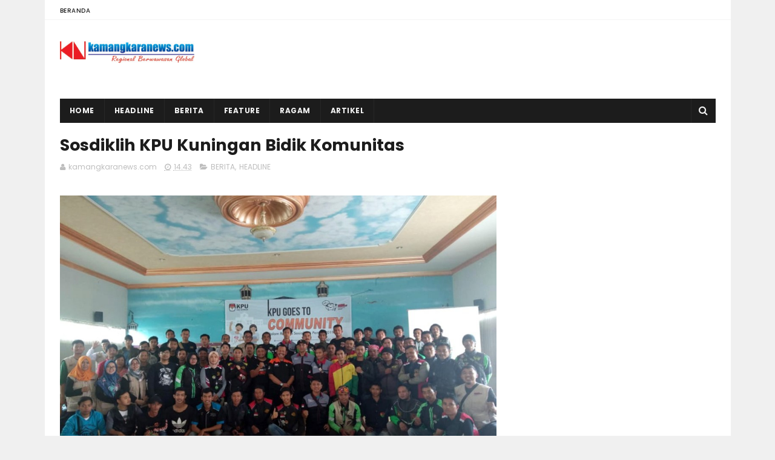

--- FILE ---
content_type: text/html; charset=utf-8
request_url: https://www.google.com/recaptcha/api2/aframe
body_size: 269
content:
<!DOCTYPE HTML><html><head><meta http-equiv="content-type" content="text/html; charset=UTF-8"></head><body><script nonce="kPSrYLS98SyVdGDhOQnB_Q">/** Anti-fraud and anti-abuse applications only. See google.com/recaptcha */ try{var clients={'sodar':'https://pagead2.googlesyndication.com/pagead/sodar?'};window.addEventListener("message",function(a){try{if(a.source===window.parent){var b=JSON.parse(a.data);var c=clients[b['id']];if(c){var d=document.createElement('img');d.src=c+b['params']+'&rc='+(localStorage.getItem("rc::a")?sessionStorage.getItem("rc::b"):"");window.document.body.appendChild(d);sessionStorage.setItem("rc::e",parseInt(sessionStorage.getItem("rc::e")||0)+1);localStorage.setItem("rc::h",'1769113103905');}}}catch(b){}});window.parent.postMessage("_grecaptcha_ready", "*");}catch(b){}</script></body></html>

--- FILE ---
content_type: text/javascript; charset=UTF-8
request_url: https://www.kamangkaranews.com/feeds/posts/default/-/HEADLINE?alt=json-in-script&max-results=3&callback=jQuery1110031107474593437257_1769113101235&_=1769113101236
body_size: 4939
content:
// API callback
jQuery1110031107474593437257_1769113101235({"version":"1.0","encoding":"UTF-8","feed":{"xmlns":"http://www.w3.org/2005/Atom","xmlns$openSearch":"http://a9.com/-/spec/opensearchrss/1.0/","xmlns$blogger":"http://schemas.google.com/blogger/2008","xmlns$georss":"http://www.georss.org/georss","xmlns$gd":"http://schemas.google.com/g/2005","xmlns$thr":"http://purl.org/syndication/thread/1.0","id":{"$t":"tag:blogger.com,1999:blog-2411474526934600298"},"updated":{"$t":"2026-01-20T19:22:09.325+07:00"},"category":[{"term":"HEADLINE"},{"term":"BERITA"},{"term":"FEATURE"},{"term":"ARTIKEL"},{"term":"OPINI"},{"term":"RAGAM"},{"term":"HEADLINE."}],"title":{"type":"text","$t":"kamangkaranews"},"subtitle":{"type":"html","$t":""},"link":[{"rel":"http://schemas.google.com/g/2005#feed","type":"application/atom+xml","href":"https:\/\/www.kamangkaranews.com\/feeds\/posts\/default"},{"rel":"self","type":"application/atom+xml","href":"https:\/\/www.blogger.com\/feeds\/2411474526934600298\/posts\/default\/-\/HEADLINE?alt=json-in-script\u0026max-results=3"},{"rel":"alternate","type":"text/html","href":"https:\/\/www.kamangkaranews.com\/search\/label\/HEADLINE"},{"rel":"hub","href":"http://pubsubhubbub.appspot.com/"},{"rel":"next","type":"application/atom+xml","href":"https:\/\/www.blogger.com\/feeds\/2411474526934600298\/posts\/default\/-\/HEADLINE\/-\/HEADLINE?alt=json-in-script\u0026start-index=4\u0026max-results=3"}],"author":[{"name":{"$t":"Unknown"},"email":{"$t":"noreply@blogger.com"},"gd$image":{"rel":"http://schemas.google.com/g/2005#thumbnail","width":"16","height":"16","src":"https:\/\/img1.blogblog.com\/img\/b16-rounded.gif"}}],"generator":{"version":"7.00","uri":"http://www.blogger.com","$t":"Blogger"},"openSearch$totalResults":{"$t":"3383"},"openSearch$startIndex":{"$t":"1"},"openSearch$itemsPerPage":{"$t":"3"},"entry":[{"id":{"$t":"tag:blogger.com,1999:blog-2411474526934600298.post-4350813411644973751"},"published":{"$t":"2026-01-20T19:22:00.001+07:00"},"updated":{"$t":"2026-01-20T19:22:09.220+07:00"},"category":[{"scheme":"http://www.blogger.com/atom/ns#","term":"BERITA"},{"scheme":"http://www.blogger.com/atom/ns#","term":"HEADLINE"}],"title":{"type":"text","$t":"Ariyanto Akui Kagum dan Bangga kepada Sade"},"content":{"type":"html","$t":"\u003Cdiv class=\"separator\" style=\"clear: both; text-align: center;\"\u003E\u003Ca href=\"https:\/\/blogger.googleusercontent.com\/img\/b\/R29vZ2xl\/AVvXsEjykigecYip3fgp05DiMdN0UaZeY3nQ9fHy3zY0Hfzel1Uf_Z0RPd-l98QFcjfod0n1l5aTP2T571sg1i2dAzYrPNt09IASM60-Xye4Bg16XtxT9sAbthctcukMpUyy4Jw-pRhITfSHcWac0eI2NiREXGmhNAN9RekJFXqaOazz1BDUkfNehu30Rc42bqY\/s800\/1000647404.jpg\" imageanchor=\"1\" style=\"margin-left: 1em; margin-right: 1em;\"\u003E\u003Cimg border=\"0\" data-original-height=\"664\" data-original-width=\"800\" height=\"333\" src=\"https:\/\/blogger.googleusercontent.com\/img\/b\/R29vZ2xl\/AVvXsEjykigecYip3fgp05DiMdN0UaZeY3nQ9fHy3zY0Hfzel1Uf_Z0RPd-l98QFcjfod0n1l5aTP2T571sg1i2dAzYrPNt09IASM60-Xye4Bg16XtxT9sAbthctcukMpUyy4Jw-pRhITfSHcWac0eI2NiREXGmhNAN9RekJFXqaOazz1BDUkfNehu30Rc42bqY\/w400-h333\/1000647404.jpg\" width=\"400\" \/\u003E\u003C\/a\u003E\u003C\/div\u003E\u003Cbr \/\u003E\u003Cdiv\u003E\u003Cbr \/\u003E\u003C\/div\u003E\u003Cdiv\u003E\u003Cbr \/\u003E\u003C\/div\u003E\u003Cdiv\u003E\u003Cdiv style=\"text-align: justify;\"\u003E\u003Cspan style=\"font-family: verdana; font-size: medium;\"\u003EKUNINGAN (KN),- Kepala SMP Negeri 2 Kuningan yang baru, Ariyanto, mengatakan, sebagaimana yang disampaikan mantan Kepala SMPN 2 Kuningan yang dialih tugaskan ke SMPN 2 CIilimus mengenai capaian lembaga pendidikan, tidak terlepas dari visi dan misi.\u003C\/span\u003E\u003C\/div\u003E\n\u003Cdiv style=\"text-align: justify;\"\u003E\u003Cspan style=\"font-family: verdana; font-size: medium;\"\u003E\u003Cbr \/\u003E\u003C\/span\u003E\u003C\/div\u003E\u003Cdiv style=\"text-align: justify;\"\u003E\u003Cspan style=\"font-family: verdana; font-size: medium;\"\u003E\"Tadi kita dengar yang disampaikan Pak Sade terus terang saya merasa kagum dan bangga karena beliau telah membawa SMPN 2 Kuningan menjadi sekolah yang maju dan berkualitas,\" kata Ariyanto, kepada \u003Ci\u003Ekamangkaranews.com,\u003C\/i\u003E usai prosesi pisah sambut di SMPN 2 Kuningan, Selasa (20\/1\/2026).\u003C\/span\u003E\u003C\/div\u003E\n\u003Cdiv style=\"text-align: justify;\"\u003E\u003Cspan style=\"font-family: verdana; font-size: medium;\"\u003E\u003Cbr \/\u003E\u003C\/span\u003E\u003C\/div\u003E\u003Cdiv style=\"text-align: justify;\"\u003E\u003Cspan style=\"font-family: verdana; font-size: medium;\"\u003ELebih lanjut dikatakan, visi SMPN 2 Kuningan adalah terwujudnya peserta didik berprestasi, berkarakter religi dalam suasana lingkungan yang aman dan menyenangkan tahun 2027.\u003C\/span\u003E\u003C\/div\u003E\n\u003Cdiv style=\"text-align: justify;\"\u003E\u003Cspan style=\"font-family: verdana; font-size: medium;\"\u003E\u003Cbr \/\u003E\u003C\/span\u003E\u003C\/div\u003E\u003Cdiv style=\"text-align: justify;\"\u003E\u003Cspan style=\"font-family: verdana; font-size: medium;\"\u003E\"Sedangkan misi SMPN 2 Kuningan menetapkan langkah-alih misi utama dengan empat poin penting,\" kata Ariyanto yang sebelumnya menjabat Kepala SMP Negeri 2 Mandirancan.\u003C\/span\u003E\u003C\/div\u003E\n\u003Cdiv style=\"text-align: justify;\"\u003E\u003Cspan style=\"font-family: verdana; font-size: medium;\"\u003E\u003Cbr \/\u003E\u003C\/span\u003E\u003C\/div\u003E\u003Cdiv style=\"text-align: justify;\"\u003E\u003Cspan style=\"font-family: verdana; font-size: medium;\"\u003EDisebutkan, misi pertama yaitu Prestasi:\u0026nbsp;Mewujudkan peserta didik yang berprestasi baik di bidang akademik maupun non-akademik.\u003C\/span\u003E\u003C\/div\u003E\n\u003Cdiv style=\"text-align: justify;\"\u003E\u003Cspan style=\"font-family: verdana; font-size: medium;\"\u003E\u003Cbr \/\u003E\u003C\/span\u003E\u003C\/div\u003E\u003Cdiv style=\"text-align: justify;\"\u003E\u003Cspan style=\"font-family: verdana; font-size: medium;\"\u003EKedua, Karakter Religi:\u0026nbsp;Melakukan pembiasaan positif untuk membentuk peserta didik yang memiliki karakter religi yang kuat.\u003C\/span\u003E\u003C\/div\u003E\n\u003Cdiv style=\"text-align: justify;\"\u003E\u003Cspan style=\"font-family: verdana; font-size: medium;\"\u003E\u003Cbr \/\u003E\u003C\/span\u003E\u003C\/div\u003E\u003Cdiv style=\"text-align: justify;\"\u003E\u003Cspan style=\"font-family: verdana; font-size: medium;\"\u003EKetiga, Lingkungan Aman dan Nyaman:\u0026nbsp;Menciptakan lingkungan belajar yang aman, bersih, estetis, dan menyenangkan bagi seluruh warga sekolah.\u003C\/span\u003E\u003C\/div\u003E\n\u003Cdiv style=\"text-align: justify;\"\u003E\u003Cspan style=\"font-family: verdana; font-size: medium;\"\u003E\u003Cbr \/\u003E\u003C\/span\u003E\u003C\/div\u003E\u003Cdiv style=\"text-align: justify;\"\u003E\u003Cspan style=\"font-family: verdana; font-size: medium;\"\u003EKeempat, Kesehatan:\u0026nbsp;Menyediakan fasilitas kesehatan dan mendukung gaya hidup sehat bagi peserta didik dan staf.\u003C\/span\u003E\u003C\/div\u003E\n\u003Cdiv style=\"text-align: justify;\"\u003E\u003Cspan style=\"font-family: verdana; font-size: medium;\"\u003E\u003Cbr \/\u003E\u003C\/span\u003E\u003C\/div\u003E\u003Cdiv style=\"text-align: justify;\"\u003E\u003Cspan style=\"font-family: verdana; font-size: medium;\"\u003E\"Oleh karena itu saya akan melanjutkan program-program yang telah, sedang dan akan dilakukan oleh Pak Sade. Jika ada program yang perlu ditambah ya akan ditambahkan,\" katanya.\u003C\/span\u003E\u003C\/div\u003E\n\u003Cdiv style=\"text-align: justify;\"\u003E\u003Cspan style=\"font-family: verdana; font-size: medium;\"\u003E\u003Cbr \/\u003E\u003C\/span\u003E\u003C\/div\u003E\u003Cdiv style=\"text-align: justify;\"\u003E\u003Cspan style=\"font-family: verdana; font-size: medium;\"\u003EPewarta: deha.\u003C\/span\u003E\u003C\/div\u003E\u003Cp\u003E\u003C\/p\u003E\u003Cbr \/\u003E\u003C\/div\u003E"},"link":[{"rel":"edit","type":"application/atom+xml","href":"https:\/\/www.blogger.com\/feeds\/2411474526934600298\/posts\/default\/4350813411644973751"},{"rel":"self","type":"application/atom+xml","href":"https:\/\/www.blogger.com\/feeds\/2411474526934600298\/posts\/default\/4350813411644973751"},{"rel":"alternate","type":"text/html","href":"https:\/\/www.kamangkaranews.com\/2026\/01\/ariyanto-akui-kagum-dan-bangga-kepada.html","title":"Ariyanto Akui Kagum dan Bangga kepada Sade"}],"author":[{"name":{"$t":"Unknown"},"email":{"$t":"noreply@blogger.com"},"gd$image":{"rel":"http://schemas.google.com/g/2005#thumbnail","width":"16","height":"16","src":"https:\/\/img1.blogblog.com\/img\/b16-rounded.gif"}}],"media$thumbnail":{"xmlns$media":"http://search.yahoo.com/mrss/","url":"https:\/\/blogger.googleusercontent.com\/img\/b\/R29vZ2xl\/AVvXsEjykigecYip3fgp05DiMdN0UaZeY3nQ9fHy3zY0Hfzel1Uf_Z0RPd-l98QFcjfod0n1l5aTP2T571sg1i2dAzYrPNt09IASM60-Xye4Bg16XtxT9sAbthctcukMpUyy4Jw-pRhITfSHcWac0eI2NiREXGmhNAN9RekJFXqaOazz1BDUkfNehu30Rc42bqY\/s72-w400-h333-c\/1000647404.jpg","height":"72","width":"72"}},{"id":{"$t":"tag:blogger.com,1999:blog-2411474526934600298.post-539984921392865714"},"published":{"$t":"2026-01-20T13:29:00.008+07:00"},"updated":{"$t":"2026-01-20T13:32:23.255+07:00"},"category":[{"scheme":"http://www.blogger.com/atom/ns#","term":"BERITA"},{"scheme":"http://www.blogger.com/atom/ns#","term":"HEADLINE"}],"title":{"type":"text","$t":"Anna Lantik Empat Wakil Rektor Uniku 2026-2030"},"content":{"type":"html","$t":"\u003Cdiv class=\"separator\" style=\"clear: both; text-align: center;\"\u003E\u003Ca href=\"https:\/\/blogger.googleusercontent.com\/img\/b\/R29vZ2xl\/AVvXsEj1cFbgF3-1rx1baQh2KlxnmqpqEHbpAm-lC0lgeTbeCKlB6Vl2tNI01hfNxX6DBBcrYAOoqOuw0u1Eh0UcW8z1PtXTdegSnA1VrJ7_oNx8FfuoJAWMls4B5BlmHMmsWptA8uSABfqjh4LP1N9WNI0vrwwKHkkasT63d9ocO7rcKisA7NBVBcqphv0NNXc\/s790\/1000647491.jpg\" imageanchor=\"1\" style=\"margin-left: 1em; margin-right: 1em;\"\u003E\u003Cimg border=\"0\" data-original-height=\"569\" data-original-width=\"790\" height=\"288\" src=\"https:\/\/blogger.googleusercontent.com\/img\/b\/R29vZ2xl\/AVvXsEj1cFbgF3-1rx1baQh2KlxnmqpqEHbpAm-lC0lgeTbeCKlB6Vl2tNI01hfNxX6DBBcrYAOoqOuw0u1Eh0UcW8z1PtXTdegSnA1VrJ7_oNx8FfuoJAWMls4B5BlmHMmsWptA8uSABfqjh4LP1N9WNI0vrwwKHkkasT63d9ocO7rcKisA7NBVBcqphv0NNXc\/w400-h288\/1000647491.jpg\" width=\"400\" \/\u003E\u003C\/a\u003E\u003C\/div\u003E\u003Cp\u003E\u003Cbr \/\u003E\u003C\/p\u003E\u003Cdiv style=\"text-align: justify;\"\u003E\u003Cspan style=\"font-family: verdana; font-size: medium;\"\u003EKUNINGAN,- Rektor Universitas Kuningan (Uniku) Anna Fitri Hindriana, melantik empat wakil rektor masa jabatan 2026-2030, di Gedung Student Center (SC) Iman Hidayat Kampus I Uniku, Selasa (20\/1\/2026).\u003C\/span\u003E\u003C\/div\u003E\u003Cdiv style=\"text-align: justify;\"\u003E\u003Cspan style=\"font-family: verdana; font-size: medium;\"\u003E\u003Cbr \/\u003E\u003C\/span\u003E\u003C\/div\u003E\u003Cdiv style=\"text-align: justify;\"\u003E\u003Cspan style=\"font-family: verdana; font-size: medium;\"\u003EMereka adalah Wakil Rektor I Bidang Akademik dan Penjaminan Mutu), Toto Supartono, Wakil Rektor II (Bidang Keuangan, Administrasi Umum, Sarana Prasarana dan Manajemen Risiko), Entin Jumantini, Wakil Rektor III (Bidang Kemahasiswaan, Alumni, Promosi, Humas dan Kemitraan), Agus Yadi Ismail dann Wakil Rektor IV (Bidang Ketenagaan, Kelembagaan, Kewirausahaan, Sistem Informasi dan Perencanaan), Haris Budiman.\u003C\/span\u003E\u003C\/div\u003E\u003Cdiv style=\"text-align: justify;\"\u003E\u003Cspan style=\"font-family: verdana; font-size: medium;\"\u003E\u003Cbr \/\u003E\u003C\/span\u003E\u003C\/div\u003E\u003Cdiv style=\"text-align: justify;\"\u003E\u003Cspan style=\"font-family: verdana; font-size: medium;\"\u003EProses pelantikan dihadiri Ketua Yayasan Pendidikan Sang Adipati Kuningan (YPSAK) DlUri Syam beserta jajarannya, Rektor Uniku 2008-2017, Iskandar, Rektor 2018-2025, Dikdik Harjadi dan para pejabat struktural di lingkungan Universitas Kuningan.\u003C\/span\u003E\u003C\/div\u003E\u003Cdiv style=\"text-align: justify;\"\u003E\u003Cspan style=\"font-family: verdana; font-size: medium;\"\u003E\u003Cbr \/\u003E\u003C\/span\u003E\u003C\/div\u003E\u003Cdiv style=\"text-align: justify;\"\u003E\u003Cspan style=\"font-family: verdana; font-size: medium;\"\u003EAnna Fitri Hindriana menegaskan, kepemimpinan universitas bukanlah tugas satu orang, melainkan kerja kolaboratif yang menuntut sinergi dan solidaritas tim.\u003C\/span\u003E\u003C\/div\u003E\u003Cdiv style=\"text-align: justify;\"\u003E\u003Cspan style=\"font-family: verdana; font-size: medium;\"\u003E\u003Cbr \/\u003E\u003C\/span\u003E\u003C\/div\u003E\u003Cdiv style=\"text-align: justify;\"\u003E\u003Cspan style=\"font-family: verdana; font-size: medium;\"\u003E\"Pelantikan para wakil rektor hari ini adalah awal dari perjalanan panjang yang penuh tantangan sekaligus peluang. Perjalanan menuju Uniku yang unggul, tumbuh dan berdampak dengan reputasi nasional dan rekognisi internasional,\" kata Anna.\u003C\/span\u003E\u003C\/div\u003E\u003Cdiv style=\"text-align: justify;\"\u003E\u003Cspan style=\"font-family: verdana; font-size: medium;\"\u003E\u003Cbr \/\u003E\u003C\/span\u003E\u003C\/div\u003E\u003Cdiv style=\"text-align: justify;\"\u003E\u003Cspan style=\"font-family: verdana; font-size: medium;\"\u003EAnna juga mengucapkan selamat kepada para Wakil Rektor yang baru dilantik dan mengajak seluruh sivitas akademika untuk bekerja bersama dengan penuh dedikasi dan integritas.\u003C\/span\u003E\u003C\/div\u003E\u003Cdiv style=\"text-align: justify;\"\u003E\u003Cspan style=\"font-family: verdana; font-size: medium;\"\u003E\u003Cbr \/\u003E\u003C\/span\u003E\u003C\/div\u003E\u003Cdiv style=\"text-align: justify;\"\u003E\u003Cspan style=\"font-family: verdana; font-size: medium;\"\u003E\"Kepada para wakil rektor yang baru dilantik, sekali lagi saya ucapkan selamat. Mari kita bekerja bersama dengan penuh semangat, dedikasi dan integritas. Mari kita buktikan bahwa Uniku mampu menjadi universitas yang membanggakan, tidak hanya untuk Kuningan, tetapi juga untuk Indonesia,\" harapnya.\u003C\/span\u003E\u003C\/div\u003E\u003Cdiv style=\"text-align: justify;\"\u003E\u003Cspan style=\"font-family: verdana; font-size: medium;\"\u003E\u003Cbr \/\u003E\u003C\/span\u003E\u003C\/div\u003E\u003Cdiv style=\"text-align: justify;\"\u003E\u003Cspan style=\"font-family: verdana; font-size: medium;\"\u003EKetua Pengurus YPSAK, Uri Syam, menyampaikan keyakinannya bahwa para wakil rektor yang dilantik merupakan figur terbaik hasil proses seleksi yang ketat dan profesional.\u003C\/span\u003E\u003C\/div\u003E\u003Cdiv style=\"text-align: justify;\"\u003E\u003Cspan style=\"font-family: verdana; font-size: medium;\"\u003E\u003Cbr \/\u003E\u003C\/span\u003E\u003C\/div\u003E\u003Cdiv style=\"text-align: justify;\"\u003E\u003Cspan style=\"font-family: verdana; font-size: medium;\"\u003E\"Kami yakin di bawah pimpinan universitas yang baru, Universitas Kuningan terus berkembang, berinovasi dan memberikan kontribusi yang signifikan bagi pembangunan pendidikan di Kabupaten Kuningan khususnya dan Indonesia pada umumnya,\" katanya.\u003C\/span\u003E\u003C\/div\u003E\u003Cdiv style=\"text-align: justify;\"\u003E\u003Cspan style=\"font-family: verdana; font-size: medium;\"\u003E\u003Cbr \/\u003E\u003C\/span\u003E\u003C\/div\u003E\u003Cdiv style=\"text-align: justify;\"\u003E\u003Cspan style=\"font-family: verdana; font-size: medium;\"\u003EIa mengapresiasi dan menyampaikan terima kasih kepada para wakil rektor periode 2021–2025 atas dedikasi dan capaian selama masa kepemimpinan sebelumnya.\u003C\/span\u003E\u003C\/div\u003E\u003Cdiv style=\"text-align: justify;\"\u003E\u003Cspan style=\"font-family: verdana; font-size: medium;\"\u003E\u003Cbr \/\u003E\u003C\/span\u003E\u003C\/div\u003E\u003Cdiv style=\"text-align: justify;\"\u003E\u003Cspan style=\"font-family: verdana; font-size: medium;\"\u003E\"Atas dedikasi, kerja keras dan pencapaian yang telah diraih selama masa kepemimpinan Bapak Prof. Dr. Dikdik Harjadi, M.Si. Semoga semua upaya yang telah saudara-saudara lakukan menjadi pondasi yang kuat bagi kemajuan Universitas Kuningan di masa mendatang,\" katanya (Red).\u003C\/span\u003E\u003C\/div\u003E\u003Cdiv\u003E\u003Cspan style=\"font-family: verdana; font-size: medium;\"\u003E\u003Cbr \/\u003E\u003C\/span\u003E\u003C\/div\u003E"},"link":[{"rel":"edit","type":"application/atom+xml","href":"https:\/\/www.blogger.com\/feeds\/2411474526934600298\/posts\/default\/539984921392865714"},{"rel":"self","type":"application/atom+xml","href":"https:\/\/www.blogger.com\/feeds\/2411474526934600298\/posts\/default\/539984921392865714"},{"rel":"alternate","type":"text/html","href":"https:\/\/www.kamangkaranews.com\/2026\/01\/kuningan-rektor-universitas-kuningan.html","title":"Anna Lantik Empat Wakil Rektor Uniku 2026-2030"}],"author":[{"name":{"$t":"Unknown"},"email":{"$t":"noreply@blogger.com"},"gd$image":{"rel":"http://schemas.google.com/g/2005#thumbnail","width":"16","height":"16","src":"https:\/\/img1.blogblog.com\/img\/b16-rounded.gif"}}],"media$thumbnail":{"xmlns$media":"http://search.yahoo.com/mrss/","url":"https:\/\/blogger.googleusercontent.com\/img\/b\/R29vZ2xl\/AVvXsEj1cFbgF3-1rx1baQh2KlxnmqpqEHbpAm-lC0lgeTbeCKlB6Vl2tNI01hfNxX6DBBcrYAOoqOuw0u1Eh0UcW8z1PtXTdegSnA1VrJ7_oNx8FfuoJAWMls4B5BlmHMmsWptA8uSABfqjh4LP1N9WNI0vrwwKHkkasT63d9ocO7rcKisA7NBVBcqphv0NNXc\/s72-w400-h288-c\/1000647491.jpg","height":"72","width":"72"}},{"id":{"$t":"tag:blogger.com,1999:blog-2411474526934600298.post-6933594837372272998"},"published":{"$t":"2026-01-19T12:17:00.003+07:00"},"updated":{"$t":"2026-01-19T12:17:26.198+07:00"},"category":[{"scheme":"http://www.blogger.com/atom/ns#","term":"BERITA"},{"scheme":"http://www.blogger.com/atom/ns#","term":"HEADLINE"}],"title":{"type":"text","$t":"Rektor Uniku Pimpin Upacara HKN, Anna : Hari Ini Moment Istimewa"},"content":{"type":"html","$t":"\u003Cdiv class=\"separator\" style=\"clear: both; text-align: center;\"\u003E\u003Ca href=\"https:\/\/blogger.googleusercontent.com\/img\/b\/R29vZ2xl\/AVvXsEgnWH8N-JbY08MGqfbiomvf0UAPbAtkE72jGMzkyutoqYlpuOwjDHma3dwPhYIwosFUw-PtHmVQo0lCNiWxHdr-dDrpcIJ9AunRwIXfd2Cr1LS3LmMQi1HA6vaeZyDV2FcTLhSleJVjJ3AmEqy3qQj1x-aSpaTm7SraAlEnND4qJtdpxYg3cIXfxxvTYYc\/s800\/1000646395.jpg\" imageanchor=\"1\" style=\"margin-left: 1em; margin-right: 1em;\"\u003E\u003Cimg border=\"0\" data-original-height=\"451\" data-original-width=\"800\" height=\"225\" src=\"https:\/\/blogger.googleusercontent.com\/img\/b\/R29vZ2xl\/AVvXsEgnWH8N-JbY08MGqfbiomvf0UAPbAtkE72jGMzkyutoqYlpuOwjDHma3dwPhYIwosFUw-PtHmVQo0lCNiWxHdr-dDrpcIJ9AunRwIXfd2Cr1LS3LmMQi1HA6vaeZyDV2FcTLhSleJVjJ3AmEqy3qQj1x-aSpaTm7SraAlEnND4qJtdpxYg3cIXfxxvTYYc\/w400-h225\/1000646395.jpg\" width=\"400\" \/\u003E\u003C\/a\u003E\u003C\/div\u003E\u003Cp\u003E\u003Cbr \/\u003E\u003C\/p\u003E\u003Cp\u003E\u003C\/p\u003E\u003Cp dir=\"ltr\"\u003E\u003C\/p\u003E\u003Cdiv style=\"text-align: justify;\"\u003E\u003Cspan style=\"font-family: verdana; font-size: medium;\"\u003EKUNINGAN,- Sejak dilantik Senin (5\/1\/2026), Rektor Universitas Kuningan, Anna  Fitri Hindriana, hari ini Senin (19\/1\/2026) memimpin Upacara Hari Kesadaran Nasional (HKN)  di Lapangan Rektorat Kampus I Uniku, diikuti oleh seluruh civitas akademika Uniku.\u003C\/span\u003E\u003C\/div\u003E\n\u003Cdiv style=\"text-align: justify;\"\u003E\u003Cspan style=\"font-family: verdana; font-size: medium;\"\u003E\u003Cbr \/\u003E\u003C\/span\u003E\u003C\/div\u003E\u003Cdiv style=\"text-align: justify;\"\u003E\u003Cspan style=\"font-family: verdana; font-size: medium;\"\u003EAnna mengatakan, moment itu menjadi hari istimewa baginya karena untuk pertama kalinya berdiri sebagai rektor, menggantikan Dikdik Harijadi, dengan amanah memimpin Uniku selama lima tahun ke depan.\u003C\/span\u003E\u003C\/div\u003E\n\u003Cdiv style=\"text-align: justify;\"\u003E\u003Cspan style=\"font-family: verdana; font-size: medium;\"\u003E\u003Cbr \/\u003E\u003C\/span\u003E\u003C\/div\u003E\u003Cdiv style=\"text-align: justify;\"\u003E\u003Cspan style=\"font-family: verdana; font-size: medium;\"\u003E\"Prof. Dikdik pada periode sebelumnya sudah memberikan sesuatu yang sangat berharga bagi kita, di mana Universitas Kuningan itu sudah mendapatkan capaian-capaian luar biasa dan tentu ini harus kita lanjutkan,\" katanya.\u003C\/span\u003E\u003C\/div\u003E\n\u003Cdiv style=\"text-align: justify;\"\u003E\u003Cspan style=\"font-family: verdana; font-size: medium;\"\u003E\u003Cbr \/\u003E\u003C\/span\u003E\u003C\/div\u003E\u003Cdiv style=\"text-align: justify;\"\u003E\u003Cspan style=\"font-family: verdana; font-size: medium;\"\u003EIa menegaskan, seluruh civitas akademika memiliki tanggung jawab bersama untuk membawa Universitas Kuningan ke arah yang lebih baik.\u003C\/span\u003E\u003C\/div\u003E\n\u003Cdiv style=\"text-align: justify;\"\u003E\u003Cspan style=\"font-family: verdana; font-size: medium;\"\u003E\u003Cbr \/\u003E\u003C\/span\u003E\u003C\/div\u003E\u003Cdiv style=\"text-align: justify;\"\u003E\u003Cspan style=\"font-family: verdana; font-size: medium;\"\u003ETerkait Tri Dharma Perguruan Tinggi, Anna menekankan pentingnya penguatan penelitian dan pengabdian kepada masyarakat di setiap program studi.\u003C\/span\u003E\u003C\/div\u003E\n\u003Cdiv style=\"text-align: justify;\"\u003E\u003Cspan style=\"font-family: verdana; font-size: medium;\"\u003E\u003Cbr \/\u003E\u003C\/span\u003E\u003C\/div\u003E\u003Cdiv style=\"text-align: justify;\"\u003E\u003Cspan style=\"font-family: verdana; font-size: medium;\"\u003EDosen yang mendapatkan tugas tambahan diharapkan tetap berkontribusi aktif di homebase masing-masing, karena hal tersebut akan tercermin dalam penilaian Audit Mutu Internal (AMI).\u003C\/span\u003E\u003C\/div\u003E\n\u003Cdiv style=\"text-align: justify;\"\u003E\u003Cspan style=\"font-family: verdana; font-size: medium;\"\u003E\u003Cbr \/\u003E\u003C\/span\u003E\u003C\/div\u003E\u003Cdiv style=\"text-align: justify;\"\u003E\u003Cspan style=\"font-family: verdana; font-size: medium;\"\u003E“Di mana homebase itu memerlukan kreativitas ibu dan bapak, oleh karena itu ketika teman-teman yang diberikan tugas tambahan jangan lupakan Tri Dharma,\" harapnya.\u003C\/span\u003E\u003C\/div\u003E\n\u003Cdiv style=\"text-align: justify;\"\u003E\u003Cspan style=\"font-family: verdana; font-size: medium;\"\u003E\u003Cbr \/\u003E\u003C\/span\u003E\u003C\/div\u003E\u003Cdiv style=\"text-align: justify;\"\u003E\u003Cspan style=\"font-family: verdana; font-size: medium;\"\u003EDalam kesempatan tersebut, ia juga menyampaikan kabar gembira terkait peningkatan anggaran riset nasional. Presiden Republik Indonesia menambah anggaran riset sebesar 50 persen dari nilai sebelumnya.\u003C\/span\u003E\u003C\/div\u003E\n\u003Cdiv style=\"text-align: justify;\"\u003E\u003Cspan style=\"font-family: verdana; font-size: medium;\"\u003E\u003Cbr \/\u003E\u003C\/span\u003E\u003C\/div\u003E\u003Cdiv style=\"text-align: justify;\"\u003E\u003Cspan style=\"font-family: verdana; font-size: medium;\"\u003EIa berharap Uniku dapat memanfaatkan peluang tersebut, mengingat lebih dari 100 dosen telah mengajukan proposal penelitian ke DRTPM.\u003C\/span\u003E\u003C\/div\u003E\n\u003Cdiv style=\"text-align: justify;\"\u003E\u003Cspan style=\"font-family: verdana; font-size: medium;\"\u003E\u003Cbr \/\u003E\u003C\/span\u003E\u003C\/div\u003E\u003Cdiv style=\"text-align: justify;\"\u003E\u003Cspan style=\"font-family: verdana; font-size: medium;\"\u003ESelain itu, Anna mengajak seluruh sivitas akademika untuk memperkuat kolaborasi dan inovasi, baik antar program studi, fakultas, lembaga, maupun unit kerja.\u003C\/span\u003E\u003C\/div\u003E\n\u003Cdiv style=\"text-align: justify;\"\u003E\u003Cspan style=\"font-family: verdana; font-size: medium;\"\u003E\u003Cbr \/\u003E\u003C\/span\u003E\u003C\/div\u003E\u003Cdiv style=\"text-align: justify;\"\u003E\u003Cspan style=\"font-family: verdana; font-size: medium;\"\u003EUsai upacara, dilakukan penyerahan penghargaan jabatan akademik Doktor Lektor Kepala oleh Wakil Rektor IV, Haris Budiman, Arip Hidayat, Ifah Hanifah dan Rani Tania Pratiwi.\u003C\/span\u003E\u003C\/div\u003E\n\u003Cdiv style=\"text-align: justify;\"\u003E\u003Cspan style=\"font-family: verdana; font-size: medium;\"\u003E\u003Cbr \/\u003E\u003C\/span\u003E\u003C\/div\u003E\u003Cdiv style=\"text-align: justify;\"\u003E\u003Cspan style=\"font-family: verdana; font-size: medium;\"\u003ESelanjutnya, Anna menyerahkan reward AMI kepada program studi berpredikat unggul, yaitu Akuntansi, Manajemen (S1), Pendidikan Biologi (S1) dan Pendidikan Bahasa Inggeris (PBI). (*).\u003C\/span\u003E\u003C\/div\u003E\n\u003Cdiv style=\"text-align: justify;\"\u003E\u003Cbr \/\u003E\u003C\/div\u003E\n\u003Cp\u003E\u003C\/p\u003E\u003Cbr \/\u003E\u003Cp\u003E\u003C\/p\u003E"},"link":[{"rel":"edit","type":"application/atom+xml","href":"https:\/\/www.blogger.com\/feeds\/2411474526934600298\/posts\/default\/6933594837372272998"},{"rel":"self","type":"application/atom+xml","href":"https:\/\/www.blogger.com\/feeds\/2411474526934600298\/posts\/default\/6933594837372272998"},{"rel":"alternate","type":"text/html","href":"https:\/\/www.kamangkaranews.com\/2026\/01\/rektor-uniku-pimpin-upacara-hkn-anna.html","title":"Rektor Uniku Pimpin Upacara HKN, Anna : Hari Ini Moment Istimewa"}],"author":[{"name":{"$t":"Unknown"},"email":{"$t":"noreply@blogger.com"},"gd$image":{"rel":"http://schemas.google.com/g/2005#thumbnail","width":"16","height":"16","src":"https:\/\/img1.blogblog.com\/img\/b16-rounded.gif"}}],"media$thumbnail":{"xmlns$media":"http://search.yahoo.com/mrss/","url":"https:\/\/blogger.googleusercontent.com\/img\/b\/R29vZ2xl\/AVvXsEgnWH8N-JbY08MGqfbiomvf0UAPbAtkE72jGMzkyutoqYlpuOwjDHma3dwPhYIwosFUw-PtHmVQo0lCNiWxHdr-dDrpcIJ9AunRwIXfd2Cr1LS3LmMQi1HA6vaeZyDV2FcTLhSleJVjJ3AmEqy3qQj1x-aSpaTm7SraAlEnND4qJtdpxYg3cIXfxxvTYYc\/s72-w400-h225-c\/1000646395.jpg","height":"72","width":"72"}}]}});